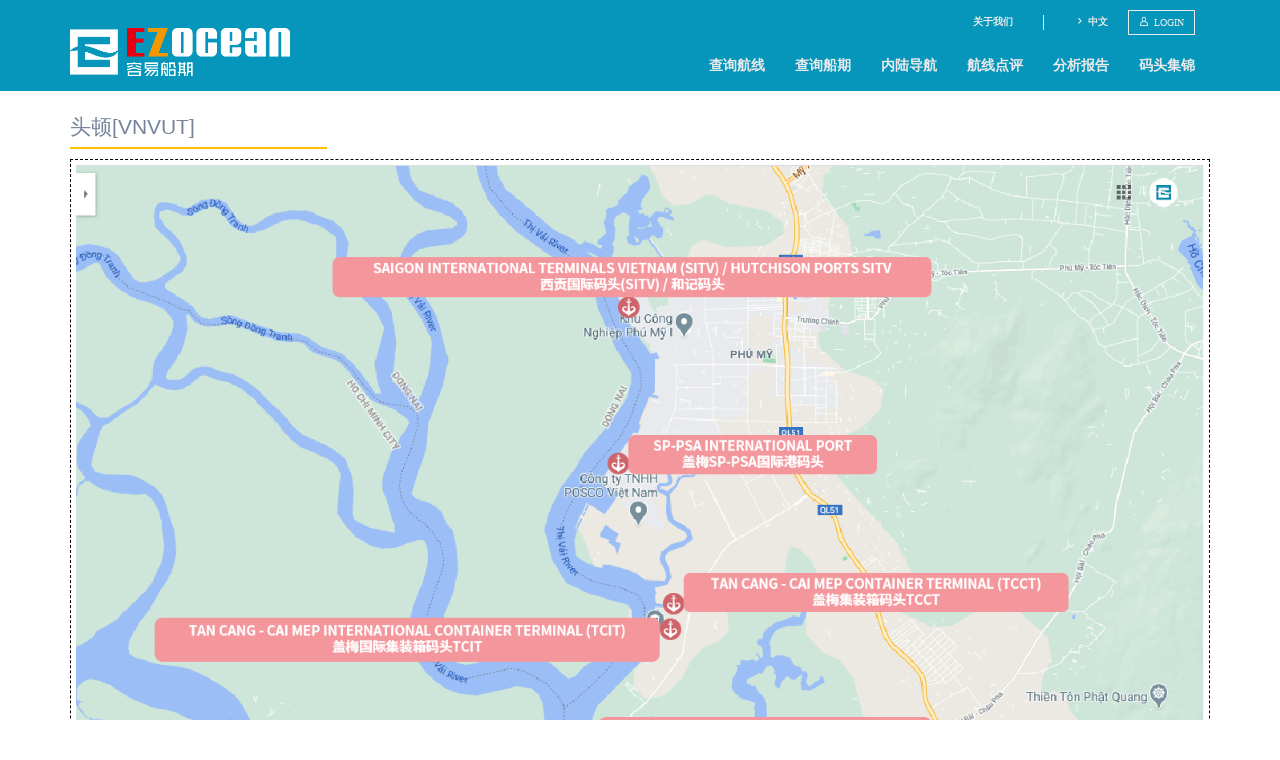

--- FILE ---
content_type: text/html; charset=utf-8
request_url: https://ezocean.com/Terminal/TerminalDetail?t=GIP
body_size: 2634
content:
<!DOCTYPE html>
<html>
<head>

    <meta charset="utf-8" />
    <meta name="viewport" content="width=device-width" />
    <meta name="keywords" content="船期,容易船期,船运,航线">

    <title></title>
    <link href="/Content/themes/base/jquery-ui.css" rel="stylesheet" />

    <link href="/Content/css?v=1_eiGK5WiB2JFt9NPmWavPCncsPbOabvnlOFbdJSXLY1" rel="stylesheet"/>

    <script src="/bundles/modernizr?v="></script>

    <script src="/bundles/jquery?v=Ltlq3nus_RmJd2fnEhle4RhnlaLhvfhfjLSd2mVP2mU1"></script>


    <script src="/bundles/bootstrap?v=ac8AM1rcaZ_4dOIfQKa6HA5xL6ZEFcPKuxJRKnZ6Xjw1"></script>

    <script src="/bundles/jqueryCustom?v=5_NOkWXysZqjyZ0eMhoG33Zzz5BGy7tv4nJ5a_jyhYA1"></script>

    


    <link href="/Content/Site.css" rel="stylesheet" />

    <link href="/Content/custom/longscheduler.css" rel="stylesheet" />
    
    <link rel="icon" href="/images/icon.ico" type="image/x-icon" />

</head>
<body>
    
    <div id="pnltop" style="height:20px"></div>
    

<link href="/Content/custom/menu.css" rel="stylesheet" />
<div style="background:#ffffff">
    <nav class="navbar navbar-custom navbar-fixed-top col-sm-12" style="background: #0696BB">
        <div class="container menucontainer" style="">

            <div class="navbar-header">
                <a href="/">
                    <div>
                        <img src="/images/logo.png" style="width:220px;margin-top:28px" />
                    </div>
                </a>

            </div>

            <div class="header-top-right">
                <nav class="nav1 navbar-default ">
                    <!-- Brand and toggle get grouped for better mobile display -->


                    <ul class="nav nav_sub">
                        
                        <li style="">
                            <a href="/Home/AboutUS">关于我们</a>

                        </li>
                        <li><a><div style="border-left:1px solid #ebebeb;width:2px;height:15px"></div></a></li>
                        <li>
                                <a id="dropdownlang-CN"><i class="en-arrow-right5"></i> 中文</a>

                        </li>


                        <li><a class="borderbtn" href="/Auth/Login"><i class="ec-user"> LOGIN</i></a></li>
                        <li>
                             
                                <button type="button" class="navbar-toggle collapsed" data-toggle="collapse" data-target="#menucollapse">
                                    <span class="icon-bar"></span>
                                    <span class="icon-bar"></span>
                                    <span class="icon-bar"></span>
                                </button>

                            
                        </li>
                    </ul>
                   
                </nav>

              
                    <!-- Brand and toggle get grouped for better mobile display -->

                   
                <div class="navbar-default collapse navbar-collapse nav-wil" id="menucollapse">
                    <nav id="mainav" class="">
                        <ul class="nav navbar-nav">

                            <li>
                                <a class="hvr-bounce-to-bottom fa-caret-down drop " href="/Services/ServiceSearch">查询航线</a>


                            </li>
                            <li>
                                <a class="hvr-bounce-to-bottom fa-caret-down drop " href="/SCHEDULE/ScheduleSearch">查询船期</a>


                            </li>
                            <li>
                                <a class="hvr-bounce-to-bottom fa-caret-down drop " href="/Inland/InlandSearch" >内陆导航</a>

                            </li>
                            <li>
                                <a class="hvr-bounce-to-bottom fa-caret-down drop " href="/Comment/Comment" target="_blank">航线点评</a>

                            </li>
                            <li>
                                <a class="hvr-bounce-to-bottom fa-caret-down drop " href="/News/NewsList" target="_blank">分析报告</a>

                            </li>
                            <li>
                                <a class="hvr-bounce-to-bottom fa-caret-down drop " href="/Terminal/TerminalSearch">码头集锦</a>

                            </li>

                        </ul>
                    </nav>
                </div><!-- /.navbar-collapse -->
              
            </div>
            <div class="clearfix"></div>
        </div>
    </nav>
</div>
<script>

  
</script>
    
    <div class="container maincontainer" >

            

    <script src="/Scripts/bootstrap.js"></script>
    <link href="/Content/custom/Terminal.css" rel="stylesheet">

    <div class="title">
        <h3 style="float:left;width:90%">头顿[VNVUT]</h3>
    </div>
    <div class="detail">

            <div class="terminalimg">
                <img src="/images/TerminalIMG/VNVUT.png" width="100%" />
            </div>



        <table style="width:100%" class="tbdetail">
                <tr>
                    <td class="firstcolumn">码头名称</td>
                    <td class="tdvalue">Gemalink International Port</td>

                </tr>
                <tr>

                    <td class="firstcolumn">简介</td>
                    <td class="tdvalue">NULL</td>


                </tr>
                <tr>

                    <td class="firstcolumn">设施设备</td>
                    <td class="tdvalue">Null</td>


                </tr>
                <tr>

                    <td class="firstcolumn">码头官网</td>
                    <td class="tdvalue">https://gemalink.gemadept.com.vn/en/index.html</td>


                </tr>
                <tr>

                    <td class="firstcolumn">航线</td>
                    <td class="tdvalue">
CMA(CJX)COSCO(AWE5)EMC(PE1)OOCL(SEAP-USEC)  <br>
CMA(CJX)COSCO(SEA2)EMC(PE1)OOCL(SEAP)  <br>
CMA(MEX)COSCO(AEM2)EMC(MEX1)OOCL(WM2)  <br>
CMA(PEX2)COSCO(CAX1)OOCL(TLC1)  <br>
CMA(PEX3)COSCO(GME2)EMC(PEX3)OOCL(GCC1)  <br>
CMA(FAL7)COSCO(AEU7)EMC(NE7)OOCL(LL3)  <br>
CMA(TWS)COSCO(AWE3)EMC(AUE)OOCL(ECC1)  <br>
CMA(GEX)COSCO(AAS3)EMC(HTW)ONE(CP4)OOCL(PCS2)  <br>
MSC(CHINOOK)ZIM(ZNP)  <br>
HMM(FE4)MSC(SILK)ONE(FE4)YML(FE4)  <br>

                    </td>


                </tr>
                <tr>
                    <td colspan="2" class="space"></td>

                </tr>

        </table>


    </div>

    </div>
<script>
var _hmt = _hmt || [];
(function() {
  var hm = document.createElement("script");
  hm.src = "https://hm.baidu.com/hm.js?df80f6e45a153a04740fd8fc87d2e2e1";
  var s = document.getElementsByTagName("script")[0]; 
  s.parentNode.insertBefore(hm, s);
})();
</script>

</body>
</html>


--- FILE ---
content_type: text/css
request_url: https://ezocean.com/Content/Site.css
body_size: 855
content:
body {
	/*font-size: 1.1em;*/
	font-family: Sans-Serif，"Segoe UI", Verdana, Helvetica,"微软雅黑" ;
	background-color: #fff;
	/*color: #000;*/
    color: #768399;
    font-weight: 400;
}

header, footer, nav, section {
    display: block;
}


/* Styles for basic forms
-----------------------------------------------------------*/
fieldset {
    border: 1px solid #ddd;
    padding: 0.5em 1em 0.5em 1em;
    margin: 0 0 1.5em 0;
    box-shadow: 2px 2px 4px #888;
}

legend {
    font-size: 1.2em;
    font-weight: bold;
}

textarea {
    min-height: 75px;
}

.editor-label {
    margin: 1em 0 0 0;
}

.editor-field {
    margin: 0.5em 0 0 0;
}


/* Styles for validation helpers
-----------------------------------------------------------*/
.field-validation-error {
    color: #f00;
}

.field-validation-valid {
    display: none;
}

.input-validation-error {
    border: 1px solid #f00;
    background-color: #fee;
}

.validation-summary-errors {
    font-weight: bold;
    color: #f00;
}

.validation-summary-valid {
    display: none;
}
 input[type="text"].upper,
        textarea.upper {
            text-transform: uppercase;
        }

 .required {
    color: red;
    line-height: 1.2em;
    font-size: 1em;
}
.input-group .required {
    display: table-cell;
    vertical-align:middle;
    text-align:center
        
}
.resulttable .col50 {
    width: 50px;
}

.resulttable .col150 {
    width: 150px;
}

.resulttable .col60 {
    width: 60px;
}
.resulttable .col100 {
    width: 100px;
}

.resulttable .col70 {
    width: 70px;
}
.resulttable .col70_min {
    min-width: 70px;
}
.resulttable .col80 {
    width: 80px;
}
.resulttable .col80_M {
    min-width: 80px;
}
.resulttable .col120 {
    width: 120px;
}
.resulttable .col180 {
    width: 180px;
}

--- FILE ---
content_type: text/css
request_url: https://ezocean.com/Content/custom/longscheduler.css
body_size: 1577
content:


.search-Long-table thread tr .col1,
.search-Long-table tbody tr .col1 {
    width: 100px;
}

.search-Long-table thread tr .col2,
.search-Long-table tbody tr .col2 {
    width: 100px;
    border: 0px solid blue;
}

.search-Long-table thread tr .col3,
.search-Long-table tbody tr .col_service {
    border: 0px solid blue;
    word-wrap: break-word;
    word-break: break-all;
    min-width:20%;
    width:150px;
  
}

.search-Long-table thread tr .iconcolumn,
.search-Long-table tbody tr .iconcolumn {
    width: 15px;
    margin-right: 5px;
    /*float: right;*/
    border: 0px solid blue;
}

.search-Schedule-table,
.search-Long-table {
    font-size: 90%;
    color: #808080;
    /*background: #f5f5f5;*/
    width: 100%;
}

.wordbreak {
     
     word-wrap:anywhere;
     max-width: 250px;
}

.search-Schedule-table td,
.search-Long-table td {
    padding: 10px;
    /*word-wrap: break-word;
    word-break: keep-all;*/
}


.search-Schedule-table th,
.search-Long-table th,
.firstcolumn {
    padding: 8px;
    background-color: #0696BB;
    color: #ffffff;
}

.search-Schedule-table tr,
.search-Long-table tr {
    /*border-top: 1px solid;*/
    border-top-color: #E9E9E9;
    border-bottom: 1px solid;
    border-bottom-color: #E9E9E9;
}

.search-Schedule-table .Detail,
.search-Long-table .Detail {
    border: 0px;
}




.search-Schedule-table tbody tr .col2 {
    width: 100px;
    border: 0px solid blue;
}

.search-Schedule-table tbody tr .col3 {
    width: 150px;
    border: 0px solid blue;
}

.search-Schedule-table tbody tr .col4 {
    width: 150px;
    border: 0px solid blue;
}

.search-Schedule-table tbody tr .col5 {
    width: 150px;
    border: 0px solid blue;
}

tr .colcenter {
    text-align: center;
    COLOR: #0696BB;
    font-weight: bold;
    border-bottom: 1px solid #FFC000;
    font-size:110%;
}

.search-Schedule-table tbody tr td {
    word-wrap: break-word;
    /*word-break: break-all;*/
    padding:15px 8px;
}

.Detail > td {
    padding: 0px !important;
}

.Detail td .panel-body {
    background-color: white;
}

.searchdetailtable tr {
    border-bottom: 0px solid;
    border-bottom-color: #dddddd;
}

.search-Schedule-table .filter,
.search-Long-table tbody .filter {
    display: none;
}

.searchdetailtable th {
    background-color: #f5f5f5;
}

.schedulerheader {
    width: 100%;
}

    .schedulerheader td {
        padding: 5px;
        font-size: 1em;
        color: #808080;
    }

    .schedulerheader .tdvalue {
        /*border-bottom:#d0dde9 1px solid;
        margin-bottom:10px;*/
    }

.infopanel {
    border: #f5f5f5 1px solid;
    margin-bottom: 5px;
    box-shadow: 0px -1px 3px rgba(0,0,0,0.12), 0px 1px 2px rgba(0,0,0,0.24);
    -webkit-box-shadow: 0 -1px 3px rgba(0, 0, 0, .12), 0 1px 2px rgba(0, 0, 0, .24);
    -moz-box-shadow: 0 -1px 3px rgba(0, 0, 0, .12), 0 1px 2px rgba(0, 0, 0, .24);
}


    .infopanel > .infoheading {
        background-color: #f5f5f5;
        color: #808080;
        border-left: #FFC000 5px solid;
        font-weight: bold;
    }

    .infopanel > .infobody {
        margin: 0px;
        background-color: #ffffff;
        padding: 10px;
    }

fieldset .right {
    float: right;
    margin-right: 10px;
}

.alert .wordcontent {
    padding-right: 15px;
    word-wrap: break-word;
}

td .fa-unlink:hover, td .fa-unlink:focus {
    color: #2a6496;
    box-shadow: 0 2px 5px rgba(0,0,0,.4);
    -webkit-box-shadow: 0 2px 5px rgba(0,0,0,.4);
    -moz-box-shadow: 0 5px 2px rgba(0,0,0,.4);
    font-size: 120%;
}

td .fa-unlink {
    color: rgba(0,0,0,.4);
}

td .fa-link {
    color: #2a6496;
    right: 15px;
}

.btncompare {
    padding: 0px !important;
}

.inputicon,
.glyphicon {
    position: absolute;
    margin-top: 10px;
    margin-left: 6px;
    color: #666666;
}

a.list-group-item {
    background-color: #d9edf7;
    border-color: #bce8f1;
    padding: 5px;
    padding-left: 20px;
    word-break:break-all;
}

.sub-title {
    font-size: 110%;
    font-weight: bold;
    font-family: "Times New Roman";
}

a .ibtn {
    color: #1a8ae1;
    text-decoration: none;
    -webkit-transition: all 0.3s ease 0s;
    -moz-transition: all 0.3s ease 0s;
    -o-transition: all 0.3s ease 0s;
    transition: all 0.3s ease 0s;
}

.ibtn i {
    color: #0696BB;
    display: inline-block;
    width: 30px;
    height: 30px;
    font-size: 12px;
    line-height: 30px;
    text-align: center;
    border-radius: 50%;
    background: #f7f7f7;
    -webkit-transition: 0.3s;
    -moz-transition: 0.3s;
    -ms-transition: 0.3s;
    transition: 0.3s;
    margin: 5px 2px;
}


.ibtn:hover i {
    background: #FFC000;
    color: white;
}


--- FILE ---
content_type: text/css
request_url: https://ezocean.com/Content/custom/menu.css
body_size: 948
content:
.nav1 {
    overflow: hidden;
    /*float:right;*/
}



.nav_sub > li > a, .nav_sub > li > div {
    /*font-size: 1.1em;*/
    padding: 5px 10px;
    text-transform: uppercase;
    font-weight: bold;
    font-size: 70%;
    color: #ebebeb;
    /*border-left:1px solid white;*/
}

    .nav_sub > li > div > a {
        /*font-size: 1.1em;*/
        text-transform: uppercase;
        font-weight: bold;
        font-size: 70%;
        color: white;
    }

.nav_sub > li {
    float: left;
    margin: 5px 5px;
    color: white;
}

.nav_sub {
    float: right;
    margin-top: 5px;
}

    .nav_sub > li > a:hover, .nav_sub > li > a:focus {
        font-weight: bolder;
        font-style: italic;
        text-decoration: underline;
        background-color: transparent;
    }

    .nav_sub > li > div > a:hover, .nav_sub > li > div > a:focus {
        font-weight: bolder;
        font-style: italic;
        text-decoration: underline;
        background-color: transparent;
    }

.navbar-nav > li > a {
    padding: 15px 15px;
    text-transform: uppercase;
    font-weight: bold;
}

.navbar {
    min-height: 50px;
}

a.borderbtn {
    border: 1px solid #ebebeb;
    padding: 1px;
}

.menucontainer {
    background-color: transparent;
    /*min-width:1170px;*/
}

@media (max-width:767px) {
    .navbar-nav {
        float: none;
        margin: 0;
        text-align: center;
        background: rgba(6, 150, 187, 0.86);
    }

        .navbar-nav > li > a {
            padding: 15px 0;
        }

    .header-top-right {
        width: 100%;
        text-align: right;
        min-height: 50px;
    }

    .nav1 {
        float: right;
        position: static;
    }

    .nav2 {
        float: right;
        background: rgba(6, 150, 187, 0.90);
    }


    .navbar-toggle {
        padding: 0px 2px;
        margin: 5px 0px;
        margin-left: 5px;
    }

    .navbar-toggle {
        border-radius: 1px;
        border: 0px;
        color: #ebebeb;
    }

    #mainav ul {
        left: auto;
        right: 0px;
        position: absolute;
        z-index: 999;
        width: 300px;
    }

    #mainav li {
    }

    #menucollapse {
        margin-top: 10px;
        display: block;
        clear: both;
    }

    .maincontainer {
        margin-top: 125px;
    }

    .navbar-collapse.in {
        overflow-y: visible;
    }
}


--- FILE ---
content_type: text/css
request_url: https://ezocean.com/Content/custom/Terminal.css
body_size: 909
content:
.title h3::after {
    content: '';
    position: absolute;
    bottom: 0%;
    left: 0%;
    background: #FFC000;
    width: 25%;
    height: 2px;
}

.title h3 {
    padding-bottom: .5em;
    margin-bottom: 0.5em;
    position: relative;
    font-size: 150%;
}

.title {
    width: 100%;
}

.searchpanel {
    margin-top: 18px;
    clear: both;
}

.searchconditionpanel {
    background-color: #0696BB;
    padding: 20px 20px;
    border-radius: 4px;
}

.searchimg {
    width: 30px;
    float: left;
    margin-right: 10px;
}

.selectpart {
    padding: 30px 0px;
    font-size:13px;
    clear: both;
}

.tbterminal {
    width: 100%;
}

    .tbterminal tbody tr .tdterminal {
        width: 20%;
        background-color: #dcdcdc;
        text-align: center;
        max-width: 150px;
        border: 10px solid white;
        font-size: 13px;
    }

    .tbterminal tbody tr.region {
        font-size: 16px;
        color: #0696BB;
        padding-top: 100px;
    margin-top: -100px;
    }

    .tbterminal tbody tr.port {
        font-size: 13px;
        margin-top: 5px;
    }

    .tbterminal tbody tr td {
        padding: 8px 3px;
    }

.tdterminal_em {
    width: 20%;
}

.firstcolumn {
    width: 150px;
    text-align: center;
}

.tbdetail tr td {
    padding: 15px 5px;
    border: 1px solid #dcdcdc;
}

input.es-input {
    background-color: white !important;
}

.terminaltitle {
    font-size: 14px;
    font-weight: bold;
    font-style: italic;
}

.tbterminal tbody .port td {
    padding-top: 12px;
    padding-bottom: 6px;
    text-decoration:underline
}


 .dark_anchor {
    padding-top: 100px;
    margin-top: -100px;
}
.tbdetail tr td.space{
     border:none;

 }
.tdRegion{
    width:auto;
    padding:2px 8px;
}
.terminalimg{
    width:100%;
    border:1px dashed black;
    padding:5px;
    margin-bottom:10px;
    clear:both
}


/* 

    a:focus {
        color: #0696BB;
    }*/
